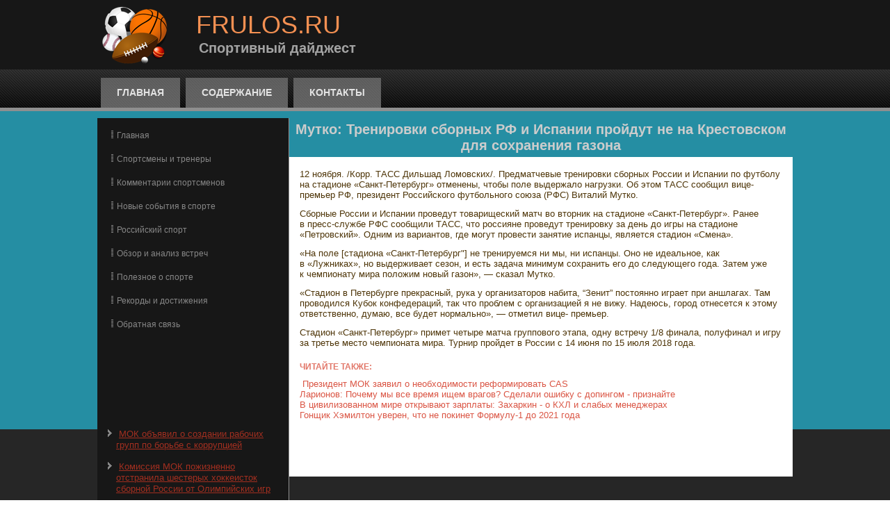

--- FILE ---
content_type: text/html; charset=UTF-8
request_url: http://frulos.ru/articles291-3.html
body_size: 8446
content:
 <!DOCTYPE html PUBLIC "-//W3C//DTD XHTML 1.0 Strict//EN" "http://www.w3.org/TR/xhtml1/DTD/xhtml1-strict.dtd">
   <html xmlns="http://www.w3.org/1999/xhtml"> 
<head>
  <meta http-equiv="Content-Type" content="text/html; charset=utf-8" />
    <meta name="author" content="Frulos.ru" />
<link rel="shortcut icon" href="favicon.ico" type="image/x-icon" />
    <title>Мутко: Тренировки сборных РФ и Испании пройдут не на Крестовском для сохранения газона :: Frulos.ru</title>
    <meta name="viewport" content="initial-scale = 1.0, maximum-scale =
      1.0, user-scalable = no, width = device-width">
    <!--[if lt IE 9]><script src="https://html5shiv.googlecode.com/svn/trunk/html5.js"></script><![endif]-->
    <link rel="stylesheet" href="style.css" media="screen">
    <!--[if lte IE 7]><link rel="stylesheet" href="style.ie7.css" media="screen" /><![endif]-->
    <link rel="stylesheet" href="style.responsive.css" media="all">
    <script src="jquery.js"></script>
    <script src="script.js"></script>
    <script src="script.responsive.js"></script>
    <style>.Ge_content .Ge_postcontent-0 .layout-item-0 { color: #4E3508; background: #FFFFFF; padding-top: 5px;padding-right: 15px;padding-bottom: 15px;padding-left: 15px;  }
.ie7 .Ge_post .Ge_layout-cell {border:none !important; padding:0 !important; }
.ie6 .Ge_post .Ge_layout-cell {border:none !important; padding:0 !important; }

</style>
  </head>
  <body>
   <div id="Ge_main">
<header class="Ge_header">


    <div class="Ge_shapes">
<div class="Ge_object1265306071" data-left="0.63%"></div>

            </div>
        <h1 class="Ge_headline" data-left="16.51%">Frulos.ru</h1>
        <h2 class="Ge_slogan" data-left="19.11%">Спортивный дайджест</h2>
      </header>
      <nav class="Ge_nav">
        <div class="Ge_nav-inner">
          <ul class="Ge_hmenu">
            <li><a href="default.html">Главная</a></li>
            <li><a href="kategorii/">Содержание</a></li>
            <li><a href="contact/">Контакты</a></li>
          </ul>
        </div>
      </nav>
      <div class="Ge_sheet clearfix">
        <div class="Ge_layout-wrapper">
          <div class="Ge_content-layout">
            <div class="Ge_content-layout-row">
              <div class="Ge_layout-cell Ge_sidebar1">
                <div class="Ge_vmenublock clearfix">
                  <div class="Ge_vmenublockcontent">
                    <ul class="Ge_vmenu">
<li><a href="default.html">Главная</a></li>
<li><a href="fizigeog/">Спортсмены и тренеры</a></li><li><a href="materpogeo/">Комментарии спортсменов</a></li>
<li><a href="naseligemagr/">Новые события в спорте</a></li>
<li><a href="potemirohozya/">Российский спорт</a></li><li><a href="regiekonpoli/">Обзор и анализ встреч</a></li>
<li><a href="nslitrudres/">Полезное о спорте</a></li>
<li><a href="ekgeogra/">Рекорды и достижения</a></li><li><a href="contact/">Обратная связь</a></li>
                    </ul>
                  </div>
                </div>
                <div class="Ge_block clearfix">
                  <div class="Ge_blockcontent">  <br />
           <br />
      <br />  
 <br /> <br />
 <br /> 
 <br />
 <br /> 
<ul><li>     <a href="http://frulos.ru/articles763-1.html">МОК объявил о создании рабочих групп по борьбе с коррупцией</a>
</li><br /><li>     <a href="http://frulos.ru/articles660-2.html">Комиссия МОК пожизненно отстранила шестерых хоккеисток сборной России от Олимпийских игр</a>
</li><br /><li>     <a href="http://frulos.ru/articles738-1.html">Задание на зиму. Кого нужно купить Зениту</a>
</li></ul><br /></div>
                </div>
              </div>
              <div class="Ge_layout-cell Ge_content">
                <article class="Ge_post Ge_article">
                  <h2 class="Ge_postheader">Мутко: Тренировки сборных РФ и Испании пройдут не на Крестовском для сохранения газона</h2>
                  <div class="Ge_postcontent Ge_postcontent-0 clearfix">
                    <div class="Ge_content-layout">
                      <div class="Ge_content-layout-row">
                        <div class="Ge_layout-cell layout-item-0"
                          style="width: 100%"><p>12 ноября. /Корр. ТАСС Дильшад Ломовских/. Предматчевые тренировки сборных России и Испании по футболу на стадионе «Санкт-Петербург» отменены, чтобы поле выдержало нагрузки. Об этом ТАСС сообщил вице-премьер РФ, президент Российского футбольного союза (РФС) Виталий Мутко.</p><p>Сборные России и Испании проведут товарищеский матч во вторник на стадионе «Санкт-Петербург». Ранее в пресс-службе РФС сообщили ТАСС, что россияне проведут тренировку за день до игры на стадионе «Петровский». Одним из вариантов, где могут провести занятие испанцы, является стадион «Смена».</p><p>«На поле [стадиона «Санкт-Петербург"] не тренируемся ни мы, ни испанцы. Оно не идеальное, как в «Лужниках», но выдерживает сезон, и есть задача минимум сохранить его до следующего года. Затем уже к чемпионату мира положим новый газон», — сказал Мутко.</p><p>«Стадион в Петербурге прекрасный, рука у организаторов набита, “Зенит” постоянно играет при аншлагах. Там проводился Кубок конфедераций, так что проблем с организацией я не вижу. Надеюсь, город отнесется к этому ответственно, думаю, все будет нормально», — отметил вице- премьер.</p><p>Стадион «Санкт-Петербург» примет четыре матча группового этапа, одну встречу 1/8 финала, полуфинал и игру за третье место чемпионата мира. Турнир пройдет в России с 14 июня по 15 июля 2018 года.</p>
<p><h3>Читайте также:</h3>﻿ <a href="http://frulos.ru/articles98-1.html">Президент МОК заявил о необходимости реформировать CAS</a>
<br />     <a href="http://frulos.ru/articles656-2.html">Ларионов: Почему мы все время ищем врагов? Сделали ошибку с допингом - признайте</a>
<br />     <a href="http://frulos.ru/articles730-1.html">В цивилизованном мире открывают зарплаты: Захаркин - о КХЛ и слабых менеджерах</a>
<br />     <a href="http://frulos.ru/articles648-2.html">Гонщик Хэмилтон уверен, что не покинет Формулу-1 до 2021 года</a>

                          </p>
                          <p><br />
                          </p>
                          <p><br />
                          </p>
                        </div>
                      </div>
                    </div>
                  </div>
                </article>
              </div>
            </div>
          </div>
        </div>
      </div>
      <footer class="Ge_footer">
        <div class="Ge_footer-inner">
          <p>Copyright © Frulos.ru 2017-2026. All Rights Reserved.</p>
        </div>
      </footer>
    </div>
  </body>
</html>   			    	        

--- FILE ---
content_type: text/css
request_url: http://frulos.ru/style.css
body_size: 57350
content:


#Ge_main
{
   background: #262626 url('images/page.jpeg') repeat-x scroll;
   margin:0 auto;
   font-size: 13px;
   font-family: Arial, 'Arial Unicode MS', Helvetica, Sans-Serif;
   font-weight: normal;
   font-style: normal;
   position: relative;
   width: 100%;
   min-height: 100%;
   left: 0;
   top: 0;
   cursor:default;
   overflow:hidden;
}
table, ul.Ge_hmenu
{
   font-size: 13px;
   font-family: Arial, 'Arial Unicode MS', Helvetica, Sans-Serif;
   font-weight: normal;
   font-style: normal;
}

h1, h2, h3, h4, h5, h6, p, a, ul, ol, li
{
   margin: 0;
   padding: 0;
}

/* Reset buttons border. It's important for input and button tags. 
 * border-collapse should be separate for shadow in IE. 
 */
.Ge_button
{
   border: 0;
   border-collapse: separate;
   -webkit-background-origin: border !important;
   -moz-background-origin: border !important;
   background-origin: border-box !important;
   background: #84261A;
   background: linear-gradient(top, #AA3222 0, #A22F20 10%, #952B1D 20%, #84261A 20%, #6F2016 50%, #591A12 100%) no-repeat;
   background: -webkit-linear-gradient(top, #AA3222 0, #A22F20 10%, #952B1D 20%, #84261A 20%, #6F2016 50%, #591A12 100%) no-repeat;
   background: -moz-linear-gradient(top, #AA3222 0, #A22F20 10%, #952B1D 20%, #84261A 20%, #6F2016 50%, #591A12 100%) no-repeat;
   background: -o-linear-gradient(top, #AA3222 0, #A22F20 10%, #952B1D 20%, #84261A 20%, #6F2016 50%, #591A12 100%) no-repeat;
   background: -ms-linear-gradient(top, #AA3222 0, #A22F20 10%, #952B1D 20%, #84261A 20%, #6F2016 50%, #591A12 100%) no-repeat;
   background: linear-gradient(top, #AA3222 0, #A22F20 10%, #952B1D 20%, #84261A 20%, #6F2016 50%, #591A12 100%) no-repeat;
   -svg-background: linear-gradient(top, #AA3222 0, #A22F20 10%, #952B1D 20%, #84261A 20%, #6F2016 50%, #591A12 100%) no-repeat;
   -webkit-border-radius:4px;
   -moz-border-radius:4px;
   border-radius:4px;
   border-width: 0;
   padding:0 23px;
   margin:0 auto;
   height:36px;
}

.Ge_postcontent,
.Ge_postheadericons,
.Ge_postfootericons,
.Ge_blockcontent,
ul.Ge_vmenu a 
{
   text-align: left;
}

.Ge_postcontent,
.Ge_postcontent li,
.Ge_postcontent table,
.Ge_postcontent a,
.Ge_postcontent a:link,
.Ge_postcontent a:visited,
.Ge_postcontent a.visited,
.Ge_postcontent a:hover,
.Ge_postcontent a.hovered
{
   font-family: Arial, 'Arial Unicode MS', Helvetica, Sans-Serif;
}

.Ge_postcontent p
{
   margin: 12px 0;
}

.Ge_postcontent h1, .Ge_postcontent h1 a, .Ge_postcontent h1 a:link, .Ge_postcontent h1 a:visited, .Ge_postcontent h1 a:hover,
.Ge_postcontent h2, .Ge_postcontent h2 a, .Ge_postcontent h2 a:link, .Ge_postcontent h2 a:visited, .Ge_postcontent h2 a:hover,
.Ge_postcontent h3, .Ge_postcontent h3 a, .Ge_postcontent h3 a:link, .Ge_postcontent h3 a:visited, .Ge_postcontent h3 a:hover,
.Ge_postcontent h4, .Ge_postcontent h4 a, .Ge_postcontent h4 a:link, .Ge_postcontent h4 a:visited, .Ge_postcontent h4 a:hover,
.Ge_postcontent h5, .Ge_postcontent h5 a, .Ge_postcontent h5 a:link, .Ge_postcontent h5 a:visited, .Ge_postcontent h5 a:hover,
.Ge_postcontent h6, .Ge_postcontent h6 a, .Ge_postcontent h6 a:link, .Ge_postcontent h6 a:visited, .Ge_postcontent h6 a:hover,
.Ge_blockheader .t, .Ge_blockheader .t a, .Ge_blockheader .t a:link, .Ge_blockheader .t a:visited, .Ge_blockheader .t a:hover,
.Ge_vmenublockheader .t, .Ge_vmenublockheader .t a, .Ge_vmenublockheader .t a:link, .Ge_vmenublockheader .t a:visited, .Ge_vmenublockheader .t a:hover,
.Ge_headline, .Ge_headline a, .Ge_headline a:link, .Ge_headline a:visited, .Ge_headline a:hover,
.Ge_slogan, .Ge_slogan a, .Ge_slogan a:link, .Ge_slogan a:visited, .Ge_slogan a:hover,
.Ge_postheader, .Ge_postheader a, .Ge_postheader a:link, .Ge_postheader a:visited, .Ge_postheader a:hover
{
   font-size: 32px;
   font-family: Arial, 'Arial Unicode MS', Helvetica, Sans-Serif;
   font-weight: bold;
   font-style: normal;
   text-decoration: none;
}

.Ge_postcontent a, .Ge_postcontent a:link
{
   font-family: Arial, 'Arial Unicode MS', Helvetica, Sans-Serif;
   text-decoration: none;
   color: #DA5544;
}

.Ge_postcontent a:visited, .Ge_postcontent a.visited
{
   font-family: Arial, 'Arial Unicode MS', Helvetica, Sans-Serif;
   text-decoration: none;
   color: #F49357;
}

.Ge_postcontent  a:hover, .Ge_postcontent a.hover
{
   font-family: Arial, 'Arial Unicode MS', Helvetica, Sans-Serif;
   text-decoration: underline;
   color: #E2786A;
}

.Ge_postcontent h1
{
   color: #8F8F8F;
   margin: 21px 0 21px 20px;
   font-size: 32px;
   font-family: Arial, 'Arial Unicode MS', Helvetica, Sans-Serif;
}

.Ge_blockcontent h1
{
   margin: 21px 0 21px 20px;
   font-size: 32px;
   font-family: Arial, 'Arial Unicode MS', Helvetica, Sans-Serif;
}

.Ge_postcontent h1 a, .Ge_postcontent h1 a:link, .Ge_postcontent h1 a:hover, .Ge_postcontent h1 a:visited, .Ge_blockcontent h1 a, .Ge_blockcontent h1 a:link, .Ge_blockcontent h1 a:hover, .Ge_blockcontent h1 a:visited 
{
   font-size: 32px;
   font-family: Arial, 'Arial Unicode MS', Helvetica, Sans-Serif;
}

.Ge_postcontent h2
{
   color: #A6A6A6;
   margin-top: 19px;
   margin-bottom: 19px;
   font-size: 24px;
   font-family: Arial, 'Arial Unicode MS', Helvetica, Sans-Serif;
}

.Ge_blockcontent h2
{
   margin-top: 19px;
   margin-bottom: 19px;
   font-size: 24px;
   font-family: Arial, 'Arial Unicode MS', Helvetica, Sans-Serif;
}

.Ge_postcontent h2 a, .Ge_postcontent h2 a:link, .Ge_postcontent h2 a:hover, .Ge_postcontent h2 a:visited, .Ge_blockcontent h2 a, .Ge_blockcontent h2 a:link, .Ge_blockcontent h2 a:hover, .Ge_blockcontent h2 a:visited 
{
   font-size: 24px;
   font-family: Arial, 'Arial Unicode MS', Helvetica, Sans-Serif;
}

.Ge_postcontent h3
{
   color: #E2786A;
   margin: 20px 0 10px;
   font-size: 12px;
   font-family: Arial, 'Arial Unicode MS', Helvetica, Sans-Serif;
   text-transform: uppercase;
}

.Ge_blockcontent h3
{
   margin: 20px 0 10px;
   font-size: 12px;
   font-family: Arial, 'Arial Unicode MS', Helvetica, Sans-Serif;
   text-transform: uppercase;
}

.Ge_postcontent h3 a, .Ge_postcontent h3 a:link, .Ge_postcontent h3 a:hover, .Ge_postcontent h3 a:visited, .Ge_blockcontent h3 a, .Ge_blockcontent h3 a:link, .Ge_blockcontent h3 a:hover, .Ge_blockcontent h3 a:visited 
{
   font-size: 12px;
   font-family: Arial, 'Arial Unicode MS', Helvetica, Sans-Serif;
   text-transform: uppercase;
}

.Ge_postcontent h4
{
   color: #FDE9DD;
   margin: 20px 0;
   font-size: 36px;
   font-family: Arial, 'Arial Unicode MS', Helvetica, Sans-Serif;
}

.Ge_blockcontent h4
{
   margin: 20px 0;
   font-size: 36px;
   font-family: Arial, 'Arial Unicode MS', Helvetica, Sans-Serif;
}

.Ge_postcontent h4 a, .Ge_postcontent h4 a:link, .Ge_postcontent h4 a:hover, .Ge_postcontent h4 a:visited, .Ge_blockcontent h4 a, .Ge_blockcontent h4 a:link, .Ge_blockcontent h4 a:hover, .Ge_blockcontent h4 a:visited 
{
   font-size: 36px;
   font-family: Arial, 'Arial Unicode MS', Helvetica, Sans-Serif;
}

.Ge_postcontent h5
{
   color: #FDE9DD;
   margin-top: 26px;
   margin-bottom: 26px;
   font-size: 13px;
   font-family: Arial, 'Arial Unicode MS', Helvetica, Sans-Serif;
}

.Ge_blockcontent h5
{
   margin-top: 26px;
   margin-bottom: 26px;
   font-size: 13px;
   font-family: Arial, 'Arial Unicode MS', Helvetica, Sans-Serif;
}

.Ge_postcontent h5 a, .Ge_postcontent h5 a:link, .Ge_postcontent h5 a:hover, .Ge_postcontent h5 a:visited, .Ge_blockcontent h5 a, .Ge_blockcontent h5 a:link, .Ge_blockcontent h5 a:hover, .Ge_blockcontent h5 a:visited 
{
   font-size: 13px;
   font-family: Arial, 'Arial Unicode MS', Helvetica, Sans-Serif;
}

.Ge_postcontent h6
{
   color: #F7B287;
   margin-top: 35px;
   margin-bottom: 35px;
   font-size: 11px;
   font-family: Arial, 'Arial Unicode MS', Helvetica, Sans-Serif;
}

.Ge_blockcontent h6
{
   margin-top: 35px;
   margin-bottom: 35px;
   font-size: 11px;
   font-family: Arial, 'Arial Unicode MS', Helvetica, Sans-Serif;
}

.Ge_postcontent h6 a, .Ge_postcontent h6 a:link, .Ge_postcontent h6 a:hover, .Ge_postcontent h6 a:visited, .Ge_blockcontent h6 a, .Ge_blockcontent h6 a:link, .Ge_blockcontent h6 a:hover, .Ge_blockcontent h6 a:visited 
{
   font-size: 11px;
   font-family: Arial, 'Arial Unicode MS', Helvetica, Sans-Serif;
}

header, footer, article, nav, #Ge_hmenu-bg, .Ge_sheet, .Ge_hmenu a, .Ge_vmenu a, .Ge_slidenavigator > a, .Ge_checkbox:before, .Ge_radiobutton:before
{
   -webkit-background-origin: border !important;
   -moz-background-origin: border !important;
   background-origin: border-box !important;
}

header, footer, article, nav, #Ge_hmenu-bg, .Ge_sheet, .Ge_slidenavigator > a, .Ge_checkbox:before, .Ge_radiobutton:before
{
   display: block;
   -webkit-box-sizing: border-box;
   -moz-box-sizing: border-box;
   box-sizing: border-box;
}

ul
{
   list-style-type: none;
}

ol
{
   list-style-position: inside;
}

html, body
{
   height: 100%;
}

body
{
   padding: 0;
   margin:0;
   min-width: 1000px;
   color: #CCCCCC;
}

.Ge_header:before, #Ge_header-bg:before, .Ge_layout-cell:before, .Ge_layout-wrapper:before, .Ge_footer:before, .Ge_nav:before, #Ge_hmenu-bg:before, .Ge_sheet:before
{
   width: 100%;
   content: " ";
   display: table;
}
.Ge_header:after, #Ge_header-bg:after, .Ge_layout-cell:after, .Ge_layout-wrapper:after, .Ge_footer:after, .Ge_nav:after, #Ge_hmenu-bg:after, .Ge_sheet:after,
.cleared, .clearfix:after {
   clear: both;
   font: 0/0 serif;
   display: block;
   content: " ";
}

form
{
   padding: 0 !important;
   margin: 0 !important;
}

table.position
{
   position: relative;
   width: 100%;
   table-layout: fixed;
}

li h1, .Ge_postcontent li h1, .Ge_blockcontent li h1 
{
   margin:1px;
} 
li h2, .Ge_postcontent li h2, .Ge_blockcontent li h2 
{
   margin:1px;
} 
li h3, .Ge_postcontent li h3, .Ge_blockcontent li h3 
{
   margin:1px;
} 
li h4, .Ge_postcontent li h4, .Ge_blockcontent li h4 
{
   margin:1px;
} 
li h5, .Ge_postcontent li h5, .Ge_blockcontent li h5 
{
   margin:1px;
} 
li h6, .Ge_postcontent li h6, .Ge_blockcontent li h6 
{
   margin:1px;
} 
li p, .Ge_postcontent li p, .Ge_blockcontent li p 
{
   margin:1px;
}


.Ge_shapes
{
   position: absolute;
   top: 0;
   right: 0;
   bottom: 0;
   left: 0;
   overflow: hidden;
   z-index: 0;
}

.Ge_slider-inner {
   position: relative;
   overflow: hidden;
   width: 100%;
   height: 100%;
}

.Ge_slidenavigator > a {
   display: inline-block;
   vertical-align: middle;
   outline-style: none;
   font-size: 1px;
}

.Ge_slidenavigator > a:last-child {
   margin-right: 0 !important;
}

.Ge_object1265306071
{
    display: block;
    left: 2.44%;
    margin-left: -2px;
    position: absolute;
    top: 1px;
    width: 100px;
    height: 100px;
    background-image: url('images/object1265306071.png');
    background-position: 0 0;
    background-repeat: no-repeat;
    z-index: 1;
}
.Ge_headline
{
  display: inline-block;
  position: absolute;
  min-width: 50px;
  top: 18px;
  left: 16.51%;
  line-height: 100%;
  margin-left: -23px !important;
  -webkit-transform: rotate(0deg);
  -moz-transform: rotate(0deg);
  -o-transform: rotate(0deg);
  -ms-transform: rotate(0deg);
  transform: rotate(0deg);
  z-index: 101;
}

.Ge_headline, 
.Ge_headline a, 
.Ge_headline a:link, 
.Ge_headline a:visited, 
.Ge_headline a:hover
{
font-size: 36px;
font-family: Arial, 'Arial Unicode MS', Helvetica, Sans-Serif;
font-weight: normal;
font-style: normal;
text-decoration: none;
text-transform: uppercase;
  padding: 0;
  margin: 0;
  color: #F49052 !important;
  white-space: nowrap;
}
.Ge_slogan
{
  display: inline-block;
  position: absolute;
  min-width: 50px;
  top: 59px;
  left: 19.11%;
  line-height: 100%;
  margin-left: -45px !important;
  -webkit-transform: rotate(0deg);
  -moz-transform: rotate(0deg);
  -o-transform: rotate(0deg);
  -ms-transform: rotate(0deg);
  transform: rotate(0deg);
  z-index: 102;
  white-space: nowrap;
}

.Ge_slogan, 
.Ge_slogan a, 
.Ge_slogan a:link, 
.Ge_slogan a:visited, 
.Ge_slogan a:hover
{
font-size: 20px;
font-family: Arial, 'Arial Unicode MS', Helvetica, Sans-Serif;
font-weight: bold;
font-style: normal;
text-decoration: none;
  padding: 0;
  margin: 0;
  color: #A3A3A3 !important;
}






.Ge_header
{
   margin:0 auto;
   position:relative;
   height: 100px;
   background-image: url('images/header.jpg');
   background-position: center top;
   background-repeat: no-repeat;
}

.responsive .Ge_header 
{
   background-image: url('images/header.jpg');
   background-position: center center;
}

.Ge_header-inner{
   position: relative;
   width: 1000px;
   z-index: auto !important;
   margin: 0 auto;
}

.Ge_header>.widget 
{
   position:absolute;
   z-index:101;
}

.Ge_nav
{
   background: #171717 url('images/nav.png') scroll;
   background: linear-gradient(top, rgba(69, 69, 69, 0.18) 0, rgba(0, 0, 0, 0.12) 100%) no-repeat, url('images/nav.png'), linear-gradient(top, #303030 0, #030303 100%) no-repeat;
   background: -webkit-linear-gradient(top, rgba(69, 69, 69, 0.18) 0, rgba(0, 0, 0, 0.12) 100%) no-repeat, url('images/nav.png'), -webkit-linear-gradient(top, #303030 0, #030303 100%) no-repeat;
   background: -moz-linear-gradient(top, rgba(69, 69, 69, 0.18) 0, rgba(0, 0, 0, 0.12) 100%) no-repeat, url('images/nav.png'), -moz-linear-gradient(top, #303030 0, #030303 100%) no-repeat;
   background: -o-linear-gradient(top, rgba(69, 69, 69, 0.18) 0, rgba(0, 0, 0, 0.12) 100%) no-repeat, url('images/nav.png'), -o-linear-gradient(top, #303030 0, #030303 100%) no-repeat;
   background: -ms-linear-gradient(top, rgba(69, 69, 69, 0.18) 0, rgba(0, 0, 0, 0.12) 100%) no-repeat, url('images/nav.png'), -ms-linear-gradient(top, #303030 0, #030303 100%) no-repeat;
   background: linear-gradient(top, rgba(69, 69, 69, 0.18) 0, rgba(0, 0, 0, 0.12) 100%) no-repeat, url('images/nav.png'), linear-gradient(top, #303030 0, #030303 100%) no-repeat;
   -svg-background: linear-gradient(top, rgba(69, 69, 69, 0.18) 0, rgba(0, 0, 0, 0.12) 100%) no-repeat, url('images/nav.png'), linear-gradient(top, #303030 0, #030303 100%) no-repeat;
   border-bottom:5px solid #8F8F8F;
   padding:12px 1px 0;
   margin:0 auto;
   position: relative;
   z-index: 499;
}

ul.Ge_hmenu a, ul.Ge_hmenu a:link, ul.Ge_hmenu a:visited, ul.Ge_hmenu a:hover 
{
   outline: none;
   position: relative;
   z-index: 11;
}

ul.Ge_hmenu, ul.Ge_hmenu ul
{
   display: block;
   margin: 0;
   padding: 0;
   border: 0;
   list-style-type: none;
}

ul.Ge_hmenu li
{
   position: relative;
   z-index: 5;
   display: block;
   float: left;
   background: none;
   margin: 0;
   padding: 0;
   border: 0;
}

ul.Ge_hmenu li:hover
{
   z-index: 10000;
   white-space: normal;
}

ul.Ge_hmenu:after, ul.Ge_hmenu ul:after
{
   content: ".";
   height: 0;
   display: block;
   visibility: hidden;
   overflow: hidden;
   clear: both;
}

ul.Ge_hmenu, ul.Ge_hmenu ul 
{
   min-height: 0;
}

ul.Ge_hmenu 
{
   display: inline-block;
   vertical-align: bottom;
   padding-left: 1px;
   padding-right: 1px;
}

.Ge_nav-inner:before 
{
   content:' ';
}

.Ge_nav-inner{
   text-align: left;
   margin:0 auto;
}

.desktop  .Ge_nav-inner{
   width: 1000px;
   padding-left: 1px;
   padding-right: 1px;
}

.desktop .Ge_nav
{
   padding-left: 0;
   padding-right: 0;
}

.Ge_hmenu-extra1
{
   position: relative;
   display: block;
   float: left;
   width: auto;
   height: auto;
   background-position: center;
}

.Ge_hmenu-extra2
{
   position: relative;
   display: block;
   float: right;
   width: auto;
   height: auto;
   background-position: center;
}

.Ge_hmenu
{
   float: left;
}

.Ge_menuitemcontainer
{
   margin:0 auto;
}
ul.Ge_hmenu>li {
   margin-left: 8px;
}
ul.Ge_hmenu>li:first-child {
   margin-left: 4px;
}
ul.Ge_hmenu>li:last-child, ul.Ge_hmenu>li.last-child {
   margin-right: 4px;
}

ul.Ge_hmenu>li>a
{
   background: #8F8F8F;
   background: linear-gradient(top, rgba(133, 133, 133, 0.6) 0, rgba(156, 156, 156, 0.6) 100%) no-repeat;
   background: -webkit-linear-gradient(top, rgba(133, 133, 133, 0.6) 0, rgba(156, 156, 156, 0.6) 100%) no-repeat;
   background: -moz-linear-gradient(top, rgba(133, 133, 133, 0.6) 0, rgba(156, 156, 156, 0.6) 100%) no-repeat;
   background: -o-linear-gradient(top, rgba(133, 133, 133, 0.6) 0, rgba(156, 156, 156, 0.6) 100%) no-repeat;
   background: -ms-linear-gradient(top, rgba(133, 133, 133, 0.6) 0, rgba(156, 156, 156, 0.6) 100%) no-repeat;
   background: linear-gradient(top, rgba(133, 133, 133, 0.6) 0, rgba(156, 156, 156, 0.6) 100%) no-repeat;
   -svg-background: linear-gradient(top, rgba(133, 133, 133, 0.6) 0, rgba(156, 156, 156, 0.6) 100%) no-repeat;
   padding:0 23px;
   margin:0 auto;
   position: relative;
   display: block;
   height: 43px;
   cursor: pointer;
   text-decoration: none;
   color: #E3E3E3;
   line-height: 43px;
   text-align: center;
}

.Ge_hmenu a, 
.Ge_hmenu a:link, 
.Ge_hmenu a:visited, 
.Ge_hmenu a.active, 
.Ge_hmenu a:hover
{
   font-size: 14px;
   font-family: Arial, 'Arial Unicode MS', Helvetica, Sans-Serif;
   font-weight: bold;
   font-style: normal;
   text-decoration: none;
   text-transform: uppercase;
   text-align: left;
}

ul.Ge_hmenu>li>a.active
{
   background: #F27B31;
   background: linear-gradient(top, #F16F1E 0, #F38A49 100%) no-repeat;
   background: -webkit-linear-gradient(top, #F16F1E 0, #F38A49 100%) no-repeat;
   background: -moz-linear-gradient(top, #F16F1E 0, #F38A49 100%) no-repeat;
   background: -o-linear-gradient(top, #F16F1E 0, #F38A49 100%) no-repeat;
   background: -ms-linear-gradient(top, #F16F1E 0, #F38A49 100%) no-repeat;
   background: linear-gradient(top, #F16F1E 0, #F38A49 100%) no-repeat;
   -svg-background: linear-gradient(top, #F16F1E 0, #F38A49 100%) no-repeat;
   padding:0 23px;
   margin:0 auto;
   color: #481E05;
   padding-bottom: 5px;
   margin-bottom: -5px;
   text-decoration: none;
}

ul.Ge_hmenu>li>a:visited, 
ul.Ge_hmenu>li>a:hover, 
ul.Ge_hmenu>li:hover>a {
   text-decoration: none;
}

ul.Ge_hmenu>li>a:hover, .desktop ul.Ge_hmenu>li:hover>a
{
   background: #A6A6A6;
   background: linear-gradient(top, #9C9C9C 0, #B2B2B2 100%) no-repeat;
   background: -webkit-linear-gradient(top, #9C9C9C 0, #B2B2B2 100%) no-repeat;
   background: -moz-linear-gradient(top, #9C9C9C 0, #B2B2B2 100%) no-repeat;
   background: -o-linear-gradient(top, #9C9C9C 0, #B2B2B2 100%) no-repeat;
   background: -ms-linear-gradient(top, #9C9C9C 0, #B2B2B2 100%) no-repeat;
   background: linear-gradient(top, #9C9C9C 0, #B2B2B2 100%) no-repeat;
   -svg-background: linear-gradient(top, #9C9C9C 0, #B2B2B2 100%) no-repeat;
   padding:0 23px;
   margin:0 auto;
}
ul.Ge_hmenu>li>a:hover, 
.desktop ul.Ge_hmenu>li:hover>a {
   color: #4D2005;
   text-decoration: none;
}
ul.Ge_hmenu>li>a.active:hover {
   padding-bottom: 0;
   margin-bottom: 0;
}

ul.Ge_hmenu ul
{
   display: none;
}

.Ge_sheet
{
   background: #FFFCFA;
   background: transparent;
   margin:10px auto 0;
   position:relative;
   cursor:auto;
   width: 1000px;
   z-index: auto !important;
}

.Ge_layout-wrapper
{
   position: relative;
   margin: 0 auto 0 auto;
   z-index: auto !important;
}

.Ge_content-layout
{
   display: table;
   width: 100%;
   table-layout: fixed;
}

.Ge_content-layout-row 
{
   display: table-row;
}

.Ge_layout-cell
{
   display: table-cell;
   vertical-align: top;
}

/* need only for content layout in post content */ 
.Ge_postcontent .Ge_content-layout
{
   border-collapse: collapse;
}

.Ge_vmenublock
{
   margin:10px;
}
div.Ge_vmenublock img
{
   margin: 0;
}

.Ge_vmenublockcontent
{
   margin:0 auto;
}

ul.Ge_vmenu, ul.Ge_vmenu ul
{
   list-style: none;
   display: block;
}

ul.Ge_vmenu, ul.Ge_vmenu li
{
   display: block;
   margin: 0;
   padding: 0;
   width: auto;
   line-height: 0;
}

ul.Ge_vmenu
{
   margin-top: 0;
   margin-bottom: 0;
}

ul.Ge_vmenu ul
{
   display: none;
   position:relative;
}

ul.Ge_vmenu ul.active
{
   display: block;
}

ul.Ge_vmenu>li>a
{
   padding:0 10px;
   margin:0 auto;
   color: #878787;
   min-height: 30px;
   line-height: 30px;
}
ul.Ge_vmenu a 
{
   display: block;
   cursor: pointer;
   z-index: 1;
   font-size: 12px;
   font-family: Arial, 'Arial Unicode MS', Helvetica, Sans-Serif;
   font-weight: normal;
   font-style: normal;
   text-decoration: none;
   position:relative;
}

ul.Ge_vmenu li{
   position:relative;
}

ul.Ge_vmenu>li
{
   margin-top: 4px;
}
ul.Ge_vmenu>li>ul
{
   margin-top: 4px;
}
ul.Ge_vmenu>li:first-child
{
   margin-top:0;
}

ul.Ge_vmenu>li>a:before
{
   content:url('images/vmenuitemicon.png');
   margin-right:5px;
   bottom: 2px;
   position:relative;
   display:inline-block;
   vertical-align:middle;
   font-size:0;
   line-height:0;
}
.opera ul.Ge_vmenu>li>a:before
{
   /* Vertical-align:middle in Opera doesn't need additional offset */
    bottom: 0;
}

ul.Ge_vmenu>li>a.active:before
{
   content:url('images/vmenuactiveitemicon.png');
   margin-right:5px;
   bottom: 2px;
   position:relative;
   display:inline-block;
   vertical-align:middle;
   font-size:0;
   line-height:0;
}
.opera ul.Ge_vmenu>li>a.active:before
{
   /* Vertical-align:middle in Opera doesn't need additional offset */
    bottom: 0;
}

ul.Ge_vmenu>li>a:hover:before,  ul.Ge_vmenu>li>a.active:hover:before,  ul.Ge_vmenu>li:hover>a:before,  ul.Ge_vmenu>li:hover>a.active:before
{
   content:url('images/vmenuhovereditemicon.png');
   margin-right:5px;
   bottom: 2px;
   position:relative;
   display:inline-block;
   vertical-align:middle;
   font-size:0;
   line-height:0;
}
.opera ul.Ge_vmenu>li>a:hover:before, .opera   ul.Ge_vmenu>li>a.active:hover:before, .opera   ul.Ge_vmenu>li:hover>a:before, .opera   ul.Ge_vmenu>li:hover>a.active:before
{
   /* Vertical-align:middle in Opera doesn't need additional offset */
    bottom: 0;
}

ul.Ge_vmenu>li>a:hover, ul.Ge_vmenu>li>a.active:hover
{
   background: #4D4D4D;
   padding:0 10px;
   margin:0 auto;
}

ul.Ge_vmenu a:hover, ul.Ge_vmenu a.active:hover 
{
   color: #BFBFBF;
}

ul.Ge_vmenu>li>a.active:hover>span.border-top, ul.Ge_vmenu>li>a.active:hover>span.border-bottom 
{
   background-color: transparent;
}

ul.Ge_vmenu>li>a.active
{
   padding:0 10px;
   margin:0 auto;
   color: #F16F1E;
}

.Ge_block
{
   margin:10px;
}
div.Ge_block img
{
   border: none;
   margin: 0;
}

.Ge_blockheader
{
   padding:6px 5px;
   margin:0 auto;
}
.Ge_blockheader .t,
.Ge_blockheader .t a,
.Ge_blockheader .t a:link,
.Ge_blockheader .t a:visited, 
.Ge_blockheader .t a:hover
{
   color: #E2786A;
   font-size: 14px;
   font-family: Arial, 'Arial Unicode MS', Helvetica, Sans-Serif;
   margin: 0 10px 0 5px;
}

.Ge_blockcontent
{
   padding:5px;
   margin:0 auto;
   color: #C7C7C7;
   font-size: 13px;
   font-family: Arial, 'Arial Unicode MS', Helvetica, Sans-Serif;
}
.Ge_blockcontent table,
.Ge_blockcontent li, 
.Ge_blockcontent a,
.Ge_blockcontent a:link,
.Ge_blockcontent a:visited,
.Ge_blockcontent a:hover
{
   color: #C7C7C7;
   font-size: 13px;
   font-family: Arial, 'Arial Unicode MS', Helvetica, Sans-Serif;
}

.Ge_blockcontent p
{
   margin: 6px 0;
}

.Ge_blockcontent a, .Ge_blockcontent a:link
{
   color: #A22F20;
   font-family: Arial, 'Arial Unicode MS', Helvetica, Sans-Serif;
   text-decoration: underline;
}

.Ge_blockcontent a:visited, .Ge_blockcontent a.visited
{
   color: #FFFFFF;
   font-family: Arial, 'Arial Unicode MS', Helvetica, Sans-Serif;
   text-decoration: none;
}

.Ge_blockcontent a:hover, .Ge_blockcontent a.hover
{
   color: #B64D0C;
   font-family: Arial, 'Arial Unicode MS', Helvetica, Sans-Serif;
   text-decoration: none;
}
.Ge_block ul>li:before
{
   content:url('images/blockbullets.png');
   margin-right:6px;
   bottom: 2px;
   position:relative;
   display:inline-block;
   vertical-align:middle;
   font-size:0;
   line-height:0;
   margin-left: -12px;
}
.opera .Ge_block ul>li:before
{
   /* Vertical-align:middle in Opera doesn't need additional offset */
    bottom: 0;
}

.Ge_block li
{
   font-size: 13px;
   font-family: Arial, 'Arial Unicode MS', Helvetica, Sans-Serif;
   line-height: 125%;
   color: #FDE6D9;
}

.Ge_block ul>li, .Ge_block ol
{
   padding: 0;
}

.Ge_block ul>li
{
   padding-left: 12px;
}

.Ge_breadcrumbs
{
   margin:0 auto;
}

a.Ge_button,
a.Ge_button:link,
a:link.Ge_button:link,
body a.Ge_button:link,
a.Ge_button:visited,
body a.Ge_button:visited,
input.Ge_button,
button.Ge_button
{
   text-decoration: none;
   font-size: 13px;
   font-family: Arial, 'Arial Unicode MS', Helvetica, Sans-Serif;
   font-weight: bold;
   font-style: normal;
   text-transform: uppercase;
   position:relative;
   display: inline-block;
   vertical-align: middle;
   white-space: nowrap;
   text-align: center;
   color: #DEDEDE;
   margin: 0 5px 0 0 !important;
   overflow: visible;
   cursor: pointer;
   text-indent: 0;
   line-height: 36px;
   -webkit-box-sizing: content-box;
   -moz-box-sizing: content-box;
   box-sizing: content-box;
}

.Ge_button img
{
   margin: 0;
   vertical-align: middle;
}

.firefox2 .Ge_button
{
   display: block;
   float: left;
}

input, select, textarea, a.Ge_search-button span
{
   vertical-align: middle;
   font-size: 13px;
   font-family: Arial, 'Arial Unicode MS', Helvetica, Sans-Serif;
   font-weight: bold;
   font-style: normal;
   text-transform: uppercase;
}

.Ge_block select 
{
   width:96%;
}

input.Ge_button
{
   float: none !important;
}

.Ge_button.active, .Ge_button.active:hover
{
   background: #A6A6A6;
   background: linear-gradient(top, #BDBDBD 0, #B8B8B8 10%, #B0B0B0 20%, #A6A6A6 20%, #999999 50%, #8C8C8C 100%) no-repeat;
   background: -webkit-linear-gradient(top, #BDBDBD 0, #B8B8B8 10%, #B0B0B0 20%, #A6A6A6 20%, #999999 50%, #8C8C8C 100%) no-repeat;
   background: -moz-linear-gradient(top, #BDBDBD 0, #B8B8B8 10%, #B0B0B0 20%, #A6A6A6 20%, #999999 50%, #8C8C8C 100%) no-repeat;
   background: -o-linear-gradient(top, #BDBDBD 0, #B8B8B8 10%, #B0B0B0 20%, #A6A6A6 20%, #999999 50%, #8C8C8C 100%) no-repeat;
   background: -ms-linear-gradient(top, #BDBDBD 0, #B8B8B8 10%, #B0B0B0 20%, #A6A6A6 20%, #999999 50%, #8C8C8C 100%) no-repeat;
   background: linear-gradient(top, #BDBDBD 0, #B8B8B8 10%, #B0B0B0 20%, #A6A6A6 20%, #999999 50%, #8C8C8C 100%) no-repeat;
   -svg-background: linear-gradient(top, #BDBDBD 0, #B8B8B8 10%, #B0B0B0 20%, #A6A6A6 20%, #999999 50%, #8C8C8C 100%) no-repeat;
   -webkit-border-radius:4px;
   -moz-border-radius:4px;
   border-radius:4px;
   border-width: 0;
   padding:0 23px;
   margin:0 auto;
}
.Ge_button.active, .Ge_button.active:hover {
   color: #1C1C1C !important;
}

.Ge_button.hover, .Ge_button:hover
{
   background: #BDBDBD;
   background: linear-gradient(top, #D1D1D1 0, #CCCCCC 10%, #C7C7C7 20%, #BABABA 20%, #B0B0B0 50%, #A3A3A3 100%) no-repeat;
   background: -webkit-linear-gradient(top, #D1D1D1 0, #CCCCCC 10%, #C7C7C7 20%, #BABABA 20%, #B0B0B0 50%, #A3A3A3 100%) no-repeat;
   background: -moz-linear-gradient(top, #D1D1D1 0, #CCCCCC 10%, #C7C7C7 20%, #BABABA 20%, #B0B0B0 50%, #A3A3A3 100%) no-repeat;
   background: -o-linear-gradient(top, #D1D1D1 0, #CCCCCC 10%, #C7C7C7 20%, #BABABA 20%, #B0B0B0 50%, #A3A3A3 100%) no-repeat;
   background: -ms-linear-gradient(top, #D1D1D1 0, #CCCCCC 10%, #C7C7C7 20%, #BABABA 20%, #B0B0B0 50%, #A3A3A3 100%) no-repeat;
   background: linear-gradient(top, #D1D1D1 0, #CCCCCC 10%, #C7C7C7 20%, #BABABA 20%, #B0B0B0 50%, #A3A3A3 100%) no-repeat;
   -svg-background: linear-gradient(top, #D1D1D1 0, #CCCCCC 10%, #C7C7C7 20%, #BABABA 20%, #B0B0B0 50%, #A3A3A3 100%) no-repeat;
   -webkit-border-radius:4px;
   -moz-border-radius:4px;
   border-radius:4px;
   border-width: 0;
   padding:0 23px;
   margin:0 auto;
}
.Ge_button.hover, .Ge_button:hover {
   color: #000000 !important;
}

input[type="text"], input[type="password"], input[type="email"], input[type="url"], textarea
{
   background: #FFFCFA;
   border:1px solid rgba(110, 110, 110, 0.2);
   margin:0 auto;
}
input[type="text"], input[type="password"], input[type="email"], input[type="url"], textarea
{
   width: auto;
   padding: 8px 0;
   color: #3D3D3D !important;
   font-size: 13px;
   font-family: Arial, 'Arial Unicode MS', Helvetica, Sans-Serif;
   font-weight: normal;
   font-style: normal;
   text-shadow: none;
}
input.Ge_error, textarea.Ge_error
{
   background: #FFFCFA;
   border:1px solid #E2341D;
   margin:0 auto;
}
input.Ge_error, textarea.Ge_error {
   color: #3D3D3D !important;
   font-size: 13px;
   font-family: Arial, 'Arial Unicode MS', Helvetica, Sans-Serif;
   font-weight: normal;
   font-style: normal;
}
form.Ge_search input[type="text"]
{
   background: #FFFCFA;
   border-radius: 0;
   border:1px solid #6E6E6E;
   margin:0 auto;
   width: 100%;
   padding: 0 0;
   -webkit-box-sizing: border-box;
   -moz-box-sizing: border-box;
   box-sizing: border-box;
   color: #3D3D3D !important;
   font-size: 13px;
   font-family: Arial, 'Arial Unicode MS', Helvetica, Sans-Serif;
   font-weight: normal;
   font-style: normal;
}
form.Ge_search 
{
   background-image: none;
   border: 0;
   display:block;
   position:relative;
   top:0;
   padding:0;
   margin:5px;
   left:0;
   line-height: 0;
}

form.Ge_search input, a.Ge_search-button
{
   top:0;
   right:0;
}

form.Ge_search>input, a.Ge_search-button{
   bottom:0;
   left:0;
   vertical-align: middle;
}

form.Ge_search input[type="submit"], input.Ge_search-button, a.Ge_search-button
{
   background: #84261A;
   -webkit-border-radius:0 -1px -1px 0;
   -moz-border-radius:0 -1px -1px 0;
   border-radius:0 -1px -1px 0;
   margin:0 auto;
}
form.Ge_search input[type="submit"], input.Ge_search-button, a.Ge_search-button {
   position:absolute;
   left:auto;
   display:block;
   border: 0;
   top: 1px;
   bottom: 1px;
   right: 	1px;
   padding:0 6px;
   color: #DEDEDE !important;
   font-size: 13px;
   font-family: Arial, 'Arial Unicode MS', Helvetica, Sans-Serif;
   font-weight: normal;
   font-style: normal;
   cursor: pointer;
}

a.Ge_search-button span.Ge_search-button-text, a.Ge_search-button:after {
   vertical-align:middle;
}

a.Ge_search-button:after {
   display:inline-block;
   content:' ';
   height: 100%;
}

a.Ge_search-button, a.Ge_search-button span,
a.Ge_search-button:visited, a.Ge_search-button.visited,
a.Ge_search-button:hover, a.Ge_search-button.hover 
{
   text-decoration: none;
   font-size: 13px;
   font-family: Arial, 'Arial Unicode MS', Helvetica, Sans-Serif;
   font-weight: normal;
   font-style: normal;
}

label.Ge_checkbox:before
{
   background: #FFFCFA;
   -webkit-border-radius:1px;
   -moz-border-radius:1px;
   border-radius:1px;
   border-width: 0;
   margin:0 auto;
   width:16px;
   height:16px;
}
label.Ge_checkbox
{
   cursor: pointer;
   font-size: 13px;
   font-family: Arial, 'Arial Unicode MS', Helvetica, Sans-Serif;
   font-weight: normal;
   font-style: normal;
   line-height: 16px;
   display: inline-block;
   color: #CCCCCC !important;
}

.Ge_checkbox>input[type="checkbox"]
{
   margin: 0 5px 0 0;
}

label.Ge_checkbox.active:before
{
   background: #F6A06A;
   -webkit-border-radius:1px;
   -moz-border-radius:1px;
   border-radius:1px;
   border-width: 0;
   margin:0 auto;
   width:16px;
   height:16px;
   display: inline-block;
}

label.Ge_checkbox.hovered:before
{
   background: #FACEB2;
   -webkit-border-radius:1px;
   -moz-border-radius:1px;
   border-radius:1px;
   border-width: 0;
   margin:0 auto;
   width:16px;
   height:16px;
   display: inline-block;
}

label.Ge_radiobutton:before
{
   background: #FFFCFA;
   -webkit-border-radius:3px;
   -moz-border-radius:3px;
   border-radius:3px;
   border-width: 0;
   margin:0 auto;
   width:12px;
   height:12px;
}
label.Ge_radiobutton
{
   cursor: pointer;
   font-size: 13px;
   font-family: Arial, 'Arial Unicode MS', Helvetica, Sans-Serif;
   font-weight: normal;
   font-style: normal;
   line-height: 12px;
   display: inline-block;
   color: #CCCCCC !important;
}

.Ge_radiobutton>input[type="radio"]
{
   vertical-align: baseline;
   margin: 0 5px 0 0;
}

label.Ge_radiobutton.active:before
{
   background: #F6A06A;
   -webkit-border-radius:3px;
   -moz-border-radius:3px;
   border-radius:3px;
   border-width: 0;
   margin:0 auto;
   width:12px;
   height:12px;
   display: inline-block;
}

label.Ge_radiobutton.hovered:before
{
   background: #FACEB2;
   -webkit-border-radius:3px;
   -moz-border-radius:3px;
   border-radius:3px;
   border-width: 0;
   margin:0 auto;
   width:12px;
   height:12px;
   display: inline-block;
}

.Ge_comments
{
   border-top:1px dotted #8F8F8F;
   margin:0 auto;
   margin-top: 25px;
}

.Ge_comments h2
{
   color: #CCCCCC;
}

.Ge_comment-inner
{
   background: #EEEAE7;
   background: transparent;
   -webkit-border-radius:2px;
   -moz-border-radius:2px;
   border-radius:2px;
   padding:5px;
   margin:0 auto;
   margin-left: 94px;
}
.Ge_comment-avatar 
{
   float:left;
   width:80px;
   height:80px;
   padding:1px;
   background:#fff;
   border:1px solid #BDBDBD;
}

.Ge_comment-avatar>img
{
   margin:0 !important;
   border:none !important;
}

.Ge_comment-content
{
   padding:10px 0;
   color: #CCCCCC;
   font-family: Arial, 'Arial Unicode MS', Helvetica, Sans-Serif;
}

.Ge_comment
{
   margin-top: 6px;
}

.Ge_comment:first-child
{
   margin-top: 0;
}

.Ge_comment-header
{
   color: #CCCCCC;
   font-family: Arial, 'Arial Unicode MS', Helvetica, Sans-Serif;
   line-height: 100%;
}

.Ge_comment-header a, 
.Ge_comment-header a:link, 
.Ge_comment-header a:visited,
.Ge_comment-header a.visited,
.Ge_comment-header a:hover,
.Ge_comment-header a.hovered
{
   font-family: Arial, 'Arial Unicode MS', Helvetica, Sans-Serif;
   line-height: 100%;
}

.Ge_comment-header a, .Ge_comment-header a:link
{
   font-family: Arial, 'Arial Unicode MS', Helvetica, Sans-Serif;
   color: #EEB2AA;
}

.Ge_comment-header a:visited, .Ge_comment-header a.visited
{
   font-family: Arial, 'Arial Unicode MS', Helvetica, Sans-Serif;
   color: #FBD7C1;
}

.Ge_comment-header a:hover,  .Ge_comment-header a.hovered
{
   font-family: Arial, 'Arial Unicode MS', Helvetica, Sans-Serif;
   color: #F4CDC8;
}

.Ge_comment-content a, 
.Ge_comment-content a:link, 
.Ge_comment-content a:visited,
.Ge_comment-content a.visited,
.Ge_comment-content a:hover,
.Ge_comment-content a.hovered
{
   font-family: Arial, 'Arial Unicode MS', Helvetica, Sans-Serif;
}

.Ge_comment-content a, .Ge_comment-content a:link
{
   font-family: Arial, 'Arial Unicode MS', Helvetica, Sans-Serif;
   color: #EEB2AA;
}

.Ge_comment-content a:visited, .Ge_comment-content a.visited
{
   font-family: Arial, 'Arial Unicode MS', Helvetica, Sans-Serif;
   color: #FBD7C1;
}

.Ge_comment-content a:hover,  .Ge_comment-content a.hovered
{
   font-family: Arial, 'Arial Unicode MS', Helvetica, Sans-Serif;
   color: #F4CDC8;
}

.Ge_pager
{
   background: #EDEDED;
   background: linear-gradient(top, #FFFFFF 0, #A8A8A8 100%) no-repeat;
   background: -webkit-linear-gradient(top, #FFFFFF 0, #A8A8A8 100%) no-repeat;
   background: -moz-linear-gradient(top, #FFFFFF 0, #A8A8A8 100%) no-repeat;
   background: -o-linear-gradient(top, #FFFFFF 0, #A8A8A8 100%) no-repeat;
   background: -ms-linear-gradient(top, #FFFFFF 0, #A8A8A8 100%) no-repeat;
   background: linear-gradient(top, #FFFFFF 0, #A8A8A8 100%) no-repeat;
   -svg-background: linear-gradient(top, #FFFFFF 0, #A8A8A8 100%) no-repeat;
   -webkit-border-radius:2px;
   -moz-border-radius:2px;
   border-radius:2px;
   border:1px solid #A6A6A6;
   padding:5px;
}

.Ge_pager>*:last-child,
.Ge_pager>*:last-child:hover
{
   margin-right:0;
}

.Ge_pager>span {
   cursor:default;
}

.Ge_pager>*
{
   background: #DBDBDB;
   background: linear-gradient(top, #FFFFFF 0, #ABABAB 100%) no-repeat;
   background: -webkit-linear-gradient(top, #FFFFFF 0, #ABABAB 100%) no-repeat;
   background: -moz-linear-gradient(top, #FFFFFF 0, #ABABAB 100%) no-repeat;
   background: -o-linear-gradient(top, #FFFFFF 0, #ABABAB 100%) no-repeat;
   background: -ms-linear-gradient(top, #FFFFFF 0, #ABABAB 100%) no-repeat;
   background: linear-gradient(top, #FFFFFF 0, #ABABAB 100%) no-repeat;
   -svg-background: linear-gradient(top, #FFFFFF 0, #ABABAB 100%) no-repeat;
   -webkit-border-radius:2px;
   -moz-border-radius:2px;
   border-radius:2px;
   border:1px solid #BDBDBD;
   padding:7px;
   margin:0 4px 0 auto;
   position:relative;
   display:inline-block;
   margin-left: 0;
}

.Ge_pager a:link,
.Ge_pager a:visited
{
   font-family: Arial, 'Arial Unicode MS', Helvetica, Sans-Serif;
   text-decoration: none;
   color: #424242
;
}

.Ge_pager .active
{
   background: #BDBDBD;
   background: linear-gradient(top, #E5E5E5 0, #949494 100%) no-repeat;
   background: -webkit-linear-gradient(top, #E5E5E5 0, #949494 100%) no-repeat;
   background: -moz-linear-gradient(top, #E5E5E5 0, #949494 100%) no-repeat;
   background: -o-linear-gradient(top, #E5E5E5 0, #949494 100%) no-repeat;
   background: -ms-linear-gradient(top, #E5E5E5 0, #949494 100%) no-repeat;
   background: linear-gradient(top, #E5E5E5 0, #949494 100%) no-repeat;
   -svg-background: linear-gradient(top, #E5E5E5 0, #949494 100%) no-repeat;
   border:1px solid #BDBDBD;
   padding:7px;
   margin:0 4px 0 auto;
   color: #303030
;
}

.Ge_pager .more
{
   background: #DBDBDB;
   background: linear-gradient(top, #FFFFFF 0, #ABABAB 100%) no-repeat;
   background: -webkit-linear-gradient(top, #FFFFFF 0, #ABABAB 100%) no-repeat;
   background: -moz-linear-gradient(top, #FFFFFF 0, #ABABAB 100%) no-repeat;
   background: -o-linear-gradient(top, #FFFFFF 0, #ABABAB 100%) no-repeat;
   background: -ms-linear-gradient(top, #FFFFFF 0, #ABABAB 100%) no-repeat;
   background: linear-gradient(top, #FFFFFF 0, #ABABAB 100%) no-repeat;
   -svg-background: linear-gradient(top, #FFFFFF 0, #ABABAB 100%) no-repeat;
   border:1px solid #DBDBDB;
   margin:0 4px 0 auto;
}
.Ge_pager a.more:link,
.Ge_pager a.more:visited
{
   color: #37100B
;
}
.Ge_pager a:hover
{
   background: #BDBDBD;
   background: linear-gradient(top, #E5E5E5 0, #949494 100%) no-repeat;
   background: -webkit-linear-gradient(top, #E5E5E5 0, #949494 100%) no-repeat;
   background: -moz-linear-gradient(top, #E5E5E5 0, #949494 100%) no-repeat;
   background: -o-linear-gradient(top, #E5E5E5 0, #949494 100%) no-repeat;
   background: -ms-linear-gradient(top, #E5E5E5 0, #949494 100%) no-repeat;
   background: linear-gradient(top, #E5E5E5 0, #949494 100%) no-repeat;
   -svg-background: linear-gradient(top, #E5E5E5 0, #949494 100%) no-repeat;
   border:1px solid #A6A6A6;
   padding:7px;
   margin:0 4px 0 auto;
}
.Ge_pager  a:hover,
.Ge_pager  a.more:hover
{
   color: #303030
;
}
.Ge_pager>*:after
{
   margin:0 0 0 auto;
   display:inline-block;
   position:absolute;
   content: ' ';
   top:0;
   width:0;
   height:100%;
   right: 0;
   text-decoration:none;
}

.Ge_pager>*:last-child:after{
   display:none;
}

.Ge_commentsform
{
   background: #EDEDED;
   background: transparent;
   padding:10px;
   margin:0 auto;
   margin-top:25px;
   color: #CCCCCC;
}

.Ge_commentsform h2{
   padding-bottom:10px;
   margin: 0;
   color: #CCCCCC;
}

.Ge_commentsform label {
   display: inline-block;
   line-height: 25px;
}

.Ge_commentsform input:not([type=submit]), .Ge_commentsform textarea {
   box-sizing: border-box;
   -moz-box-sizing: border-box;
   -webkit-box-sizing: border-box;
   width:100%;
   max-width:100%;
}

.Ge_commentsform .form-submit
{
   margin-top: 10px;
}

a img
{
   border: 0;
}

.Ge_article img, img.Ge_article, .Ge_block img, .Ge_footer img
{
   margin: 0 0 0 0;
}

.Ge_metadata-icons img
{
   border: none;
   vertical-align: middle;
   margin: 2px;
}

.Ge_article table, table.Ge_article
{
   border-collapse: collapse;
   margin: 1px;
}

.Ge_post .Ge_content-layout-br
{
   height: 0;
}

.Ge_article th, .Ge_article td
{
   padding: 2px;
   border: solid 1px #616161;
   vertical-align: top;
   text-align: left;
}

.Ge_article th
{
   text-align: center;
   vertical-align: middle;
   padding: 7px;
}

pre
{
   overflow: auto;
   padding: 0.1em;
}

.preview-cms-logo
{
   border: 0;
   margin: 1em 1em 0 0;
   float: left;
}

.image-caption-wrapper
{
   padding: 0 0 0 0;
   -webkit-box-sizing: border-box;
   -moz-box-sizing: border-box;
   box-sizing: border-box;
}

.image-caption-wrapper img
{
   margin: 0 !important;
   -webkit-box-sizing: border-box;
   -moz-box-sizing: border-box;
   box-sizing: border-box;
}

.image-caption-wrapper div.Ge_collage
{
   margin: 0 !important;
   -webkit-box-sizing: border-box;
   -moz-box-sizing: border-box;
   box-sizing: border-box;
}

.image-caption-wrapper p
{
   font-size: 80%;
   text-align: right;
   margin: 0;
}

.Ge_postheader
{
   color: #CCCCCC;
   margin-top: 5px;
   margin-bottom: 5px;
   font-size: 20px;
   font-family: Arial, 'Arial Unicode MS', Helvetica, Sans-Serif;
   text-align: center;
}

.Ge_postheader a, 
.Ge_postheader a:link, 
.Ge_postheader a:visited,
.Ge_postheader a.visited,
.Ge_postheader a:hover,
.Ge_postheader a.hovered
{
   font-size: 20px;
   font-family: Arial, 'Arial Unicode MS', Helvetica, Sans-Serif;
   text-align: center;
}

.Ge_postheader a, .Ge_postheader a:link
{
   font-family: Arial, 'Arial Unicode MS', Helvetica, Sans-Serif;
   text-decoration: none;
   text-align: left;
   color: #ECA69D;
}

.Ge_postheader a:visited, .Ge_postheader a.visited
{
   font-family: Arial, 'Arial Unicode MS', Helvetica, Sans-Serif;
   text-decoration: none;
   text-align: left;
   color: #F6A06A;
}

.Ge_postheader a:hover,  .Ge_postheader a.hovered
{
   font-family: Arial, 'Arial Unicode MS', Helvetica, Sans-Serif;
   text-decoration: none;
   text-align: left;
   color: #E2786A;
}

.Ge_postheadericons,
.Ge_postheadericons a,
.Ge_postheadericons a:link,
.Ge_postheadericons a:visited,
.Ge_postheadericons a:hover
{
   font-family: Arial, 'Arial Unicode MS', Helvetica, Sans-Serif;
   color: #DEDEDE;
}

.Ge_postheadericons
{
   padding: 1px;
}

.Ge_postheadericons a, .Ge_postheadericons a:link
{
   font-family: Arial, 'Arial Unicode MS', Helvetica, Sans-Serif;
   text-decoration: none;
   color: #E78F84;
}

.Ge_postheadericons a:visited, .Ge_postheadericons a.visited
{
   font-family: Arial, 'Arial Unicode MS', Helvetica, Sans-Serif;
   font-weight: normal;
   font-style: italic;
   text-decoration: none;
   color: #B5B5B5;
}

.Ge_postheadericons a:hover, .Ge_postheadericons a.hover
{
   font-family: Arial, 'Arial Unicode MS', Helvetica, Sans-Serif;
   font-weight: normal;
   font-style: italic;
   text-decoration: underline;
   color: #EEB2AA;
}

.Ge_postpdficon:before
{
   content:url('images/postpdficon.png');
   margin-right:6px;
   position:relative;
   display:inline-block;
   vertical-align:middle;
   font-size:0;
   line-height:0;
   bottom: auto;
}
.opera .Ge_postpdficon:before
{
   /* Vertical-align:middle in Opera doesn't need additional offset */
    bottom: 0;
}

.Ge_postprinticon:before
{
   content:url('images/postprinticon.png');
   margin-right:6px;
   bottom: 2px;
   position:relative;
   display:inline-block;
   vertical-align:middle;
   font-size:0;
   line-height:0;
}
.opera .Ge_postprinticon:before
{
   /* Vertical-align:middle in Opera doesn't need additional offset */
    bottom: 0;
}

.Ge_postemailicon:before
{
   content:url('images/postemailicon.png');
   margin-right:6px;
   position:relative;
   display:inline-block;
   vertical-align:middle;
   font-size:0;
   line-height:0;
   bottom: auto;
}
.opera .Ge_postemailicon:before
{
   /* Vertical-align:middle in Opera doesn't need additional offset */
    bottom: 0;
}

.Ge_postcontent ul>li:before,  .Ge_post ul>li:before,  .Ge_textblock ul>li:before
{
   content:url('images/postbullets.png');
   margin-right:6px;
   bottom: 2px;
   position:relative;
   display:inline-block;
   vertical-align:middle;
   font-size:0;
   line-height:0;
}
.opera .Ge_postcontent ul>li:before, .opera   .Ge_post ul>li:before, .opera   .Ge_textblock ul>li:before
{
   /* Vertical-align:middle in Opera doesn't need additional offset */
    bottom: 0;
}

.Ge_postcontent li, .Ge_post li, .Ge_textblock li
{
   font-size: 13px;
   font-family: Arial, 'Arial Unicode MS', Helvetica, Sans-Serif;
   line-height: 200%;
   color: #ADADAD;
   margin: 0 0 0 6px;
}

.Ge_postcontent ul>li, .Ge_post ul>li, .Ge_textblock ul>li, .Ge_postcontent ol, .Ge_post ol, .Ge_textblock ol
{
   padding: 0;
}

.Ge_postcontent ul>li, .Ge_post ul>li, .Ge_textblock ul>li
{
   padding-left: 17px;
}

.Ge_postcontent ul>li:before,  .Ge_post ul>li:before,  .Ge_textblock ul>li:before
{
   margin-left: -17px;
}

.Ge_postcontent ol, .Ge_post ol, .Ge_textblock ol, .Ge_postcontent ul, .Ge_post ul, .Ge_textblock ul
{
   margin: 1em 0 1em 6px;
}

.Ge_postcontent li ol, .Ge_post li ol, .Ge_textblock li ol, .Ge_postcontent li ul, .Ge_post li ul, .Ge_textblock li ul
{
   margin: 0.5em 0 0.5em 6px;
}

.Ge_postcontent li, .Ge_post li, .Ge_textblock li
{
   margin: 0 0 0 0;
}

.Ge_postcontent ol>li, .Ge_post ol>li, .Ge_textblock ol>li
{
   /* overrides overflow for "ul li" and sets the default value */
  overflow: visible;
}

.Ge_postcontent ul>li, .Ge_post ul>li, .Ge_textblock ul>li
{
   /* makes "ul li" not to align behind the image if they are in the same line */
  overflow-x: visible;
   overflow-y: hidden;
}

blockquote
{
   background: #FACEB2 url('images/postquote.png') no-repeat scroll;
   padding:0 0 0 28px;
   margin:10px 10px 10px 50px;
   color: #1D0C02;
   font-family: Arial, 'Arial Unicode MS', Helvetica, Sans-Serif;
   font-weight: normal;
   font-style: italic;
   text-align: left;
   /* makes block not to align behind the image if they are in the same line */
  overflow: auto;
   clear:both;
}
blockquote a, .Ge_postcontent blockquote a, .Ge_blockcontent blockquote a, .Ge_footer blockquote a,
blockquote a:link, .Ge_postcontent blockquote a:link, .Ge_blockcontent blockquote a:link, .Ge_footer blockquote a:link,
blockquote a:visited, .Ge_postcontent blockquote a:visited, .Ge_blockcontent blockquote a:visited, .Ge_footer blockquote a:visited,
blockquote a:hover, .Ge_postcontent blockquote a:hover, .Ge_blockcontent blockquote a:hover, .Ge_footer blockquote a:hover
{
   color: #1D0C02;
   font-family: Arial, 'Arial Unicode MS', Helvetica, Sans-Serif;
   font-weight: normal;
   font-style: italic;
   text-align: left;
}

/* Override native 'p' margins*/
blockquote p,
.Ge_postcontent blockquote p,
.Ge_blockcontent blockquote p,
.Ge_footer blockquote p
{
   margin: 0;
   margin: 2px 0 2px 15px;
}

.Ge_postfootericons,
.Ge_postfootericons a,
.Ge_postfootericons a:link,
.Ge_postfootericons a:visited,
.Ge_postfootericons a:hover
{
   font-family: Arial, 'Arial Unicode MS', Helvetica, Sans-Serif;
   color: #FDE9DD;
}

.Ge_postfootericons
{
   padding: 1px;
}

.Ge_postfootericons a, .Ge_postfootericons a:link
{
   font-family: Arial, 'Arial Unicode MS', Helvetica, Sans-Serif;
   text-decoration: none;
   color: #EEB2AA;
}

.Ge_postfootericons a:visited, .Ge_postfootericons a.visited
{
   font-family: Arial, 'Arial Unicode MS', Helvetica, Sans-Serif;
   text-decoration: none;
   color: #B5B5B5;
}

.Ge_postfootericons a:hover, .Ge_postfootericons a.hover
{
   font-family: Arial, 'Arial Unicode MS', Helvetica, Sans-Serif;
   text-decoration: none;
   color: #EEB2AA;
}

.Navigator .Ge_ccs-navigator img, .Navigator img
{
   border: 0;
   margin: 0;
   vertical-align: middle;
}
tr.Navigator td, td span.Navigator
{
   text-align: center;
   vertical-align: middle;
}

.Sorter img
{
   border:0;
   vertical-align:middle;
   padding:0;
   margin:0;
   position:static;
   z-index:1;
   width: 12px;
   height: 6px;
}

.Sorter a
{
   position:relative;
   font-family: Arial, 'Arial Unicode MS', Helvetica, Sans-Serif;
   color: #CCCCCC;
}

.Sorter a:link
{
   font-family: Arial, 'Arial Unicode MS', Helvetica, Sans-Serif;
   color: #CCCCCC;
}

.Sorter a:visited, .Sorter a.visited
{
   font-family: Arial, 'Arial Unicode MS', Helvetica, Sans-Serif;
   color: #CCCCCC;
}

.Sorter a:hover, .Sorter a.hover
{
   font-family: Arial, 'Arial Unicode MS', Helvetica, Sans-Serif;
   color: #B5B5B5;
}

.Sorter
{
   font-family: Arial, 'Arial Unicode MS', Helvetica, Sans-Serif;
   color:#CCCCCC;
}

.Ge_footer
{
   margin:0 auto;
   position: relative;
   color: #F38744;
   font-size: 13px;
   font-family: Arial, 'Arial Unicode MS', Helvetica, Sans-Serif;
   text-align: center;
   padding: 0;
}

.Ge_footer a,
.Ge_footer a:link,
.Ge_footer a:visited,
.Ge_footer a:hover,
.Ge_footer td, 
.Ge_footer th,
.Ge_footer caption
{
   color: #F38744;
   font-size: 13px;
   font-family: Arial, 'Arial Unicode MS', Helvetica, Sans-Serif;
}

.Ge_footer p 
{
   padding:0;
   text-align: center;
}

.Ge_footer a,
.Ge_footer a:link
{
   color: #DA5544;
   font-family: Arial, 'Arial Unicode MS', Helvetica, Sans-Serif;
   text-decoration: none;
}

.Ge_footer a:visited
{
   color: #F2782C;
   font-family: Arial, 'Arial Unicode MS', Helvetica, Sans-Serif;
   text-decoration: none;
}

.Ge_footer a:hover
{
   color: #E2786A;
   font-family: Arial, 'Arial Unicode MS', Helvetica, Sans-Serif;
   text-decoration: underline;
}

.Ge_footer h1
{
   color: #8F8F8F;
   font-family: Arial, 'Arial Unicode MS', Helvetica, Sans-Serif;
}

.Ge_footer h2
{
   color: #A6A6A6;
   font-family: Arial, 'Arial Unicode MS', Helvetica, Sans-Serif;
}

.Ge_footer h3
{
   color: #E38072;
   font-family: Arial, 'Arial Unicode MS', Helvetica, Sans-Serif;
}

.Ge_footer h4
{
   color: #F6A06A;
   font-family: Arial, 'Arial Unicode MS', Helvetica, Sans-Serif;
}

.Ge_footer h5
{
   color: #F6A06A;
   font-family: Arial, 'Arial Unicode MS', Helvetica, Sans-Serif;
}

.Ge_footer h6
{
   color: #F6A06A;
   font-family: Arial, 'Arial Unicode MS', Helvetica, Sans-Serif;
}

.Ge_footer img
{
   border: none;
   margin: 0;
}

.Ge_footer-inner
{
   margin: 0 auto;
   width:1000px;
   padding:20px;
   padding-right: 20px;
   padding-left: 20px;
}

.Ge_rss-tag-icon
{
   background:  url('images/footerrssicon.png') no-repeat scroll;
   margin:0 auto;
   min-height:32px;
   min-width:32px;
   display: inline-block;
   text-indent: 35px;
   background-position: left center;
}

.Ge_rss-tag-icon:empty
{
   vertical-align: middle;
}

.Ge_facebook-tag-icon
{
   background:  url('images/footerfacebookicon.png') no-repeat scroll;
   margin:0 auto;
   min-height:32px;
   min-width:32px;
   display: inline-block;
   text-indent: 35px;
   background-position: left center;
}

.Ge_facebook-tag-icon:empty
{
   vertical-align: middle;
}

.Ge_twitter-tag-icon
{
   background:  url('images/footertwittericon.png') no-repeat scroll;
   margin:0 auto;
   min-height:32px;
   min-width:32px;
   display: inline-block;
   text-indent: 35px;
   background-position: left center;
}

.Ge_twitter-tag-icon:empty
{
   vertical-align: middle;
}

.Ge_footer li
{
   font-size: 13px;
   font-family: Arial, 'Arial Unicode MS', Helvetica, Sans-Serif;
   line-height: 125%;
   color: #FDE9DD;
}

.Ge_page-footer, 
.Ge_page-footer a,
.Ge_page-footer a:link,
.Ge_page-footer a:visited,
.Ge_page-footer a:hover
{
   font-family: Arial;
   font-size: 10px;
   letter-spacing: normal;
   word-spacing: normal;
   font-style: normal;
   font-weight: normal;
   text-decoration: underline;
   color: #CCCCCC;
}

.Ge_page-footer
{
   position: relative;
   z-index: auto !important;
   padding: 1em;
   text-align: center !important;
   text-decoration: none;
   color: #F6A674;
}

.Ge_lightbox-wrapper 
{
   background: #333;
   background: rgba(0, 0, 0, .8);
   bottom: 0;
   left: 0;
   padding: 0 100px;
   position: fixed;
   right: 0;
   text-align: center;
   top: 0;
   z-index: 1000000;
}

.Ge_lightbox,
.Ge_lightbox-wrapper .Ge_lightbox-image
{
   cursor: pointer;
}

.Ge_lightbox-wrapper .Ge_lightbox-image
{
   border: 6px solid #fff;
   border-radius: 3px;
   display: none;
   max-width: 100%;
   vertical-align: middle;
}

.Ge_lightbox-wrapper .Ge_lightbox-image.active
{
   display: inline-block;
}

.Ge_lightbox-wrapper .lightbox-error
{
   background: #fff;
   border: 1px solid #b4b4b4;
   border-radius: 10px;
   box-shadow: 0 2px 5px #333;
   height: 80px;
   opacity: .95;
   padding: 20px;
   position: fixed;
   width: 300px;
   z-index: 100;
}

.Ge_lightbox-wrapper .loading
{
   background: #fff url('images/preloader-01.gif') center center no-repeat;
   border: 1px solid #b4b4b4;
   border-radius: 10px;
   box-shadow: 0 2px 5px #333;
   height: 32px;
   opacity: .5;
   padding: 10px;
   position: fixed;
   width: 32px;
   z-index: 10100;
}

.Ge_lightbox-wrapper .arrow
{
   cursor: pointer;
   height: 100px;
   opacity: .5;
   filter: alpha(opacity=50);
   position: fixed;
   width: 82px;
   z-index: 10003;
}

.Ge_lightbox-wrapper .arrow.left
{
   left: 9px;
}

.Ge_lightbox-wrapper .arrow.right
{
   right: 9px;
}

.Ge_lightbox-wrapper .arrow:hover
{
   opacity: 1;
   filter: alpha(opacity=100);
}

.Ge_lightbox-wrapper .arrow.disabled 
{
   display: none;
}

.Ge_lightbox-wrapper .arrow-t, 
.Ge_lightbox-wrapper .arrow-b
{
   background-color: #fff;
   border-radius: 3px;
   height: 6px;
   left: 26px;
   position: relative;
   width: 30px;
}

.Ge_lightbox-wrapper .arrow-t
{
   top: 38px;
}

.Ge_lightbox-wrapper .arrow-b
{
   top: 50px;
}

.Ge_lightbox-wrapper .close
{
   cursor: pointer;
   height: 22px;
   opacity: .5;
   filter: alpha(opacity=50);
   position: fixed;
   right: 39px;
   top: 30px;
   width: 22px;
   z-index: 10003;
}

.Ge_lightbox-wrapper .close:hover 
{
   opacity: 1;
   filter: alpha(opacity=100);
}

.Ge_lightbox-wrapper .close .cw, 
.Ge_lightbox-wrapper .close .ccw
{
   background-color: #fff;
   border-radius: 3px;
   height: 6px;
   position: absolute;
   left: -4px;
   top: 8px;
   width: 30px;
}

.Ge_lightbox-wrapper .cw
{
   transform: rotate(45deg);
   -ms-transform: rotate(45deg);
   /* IE 9 */
    -webkit-transform: rotate(45deg);
   /* Safari and Chrome */
    -o-transform: rotate(45deg);
   /* Opera */
    -moz-transform: rotate(45deg);
/* Firefox */}

.Ge_lightbox-wrapper .ccw
{
   transform: rotate(-45deg);
   -ms-transform: rotate(-45deg);
   /* IE 9 */
    -webkit-transform: rotate(-45deg);
   /* Safari and Chrome */
    -o-transform: rotate(-45deg);
   /* Opera */
    -moz-transform: rotate(-45deg);
/* Firefox */}

.Ge_lightbox-wrapper .close-alt, 
.Ge_lightbox-wrapper .arrow-right-alt, 
.Ge_lightbox-wrapper .arrow-left-alt 
{
   color: #fff;
   display: none;
   font-size: 2.5em;
   line-height: 100%;
}

.ie8 .Ge_lightbox-wrapper .close-alt, 
.ie8 .Ge_lightbox-wrapper .arrow-right-alt, 
.ie8 .Ge_lightbox-wrapper .arrow-left-alt 
{
   display: block;
}

.ie8 .Ge_lightbox-wrapper .cw, 
.ie8 .Ge_lightbox-wrapper .ccw 
{
   display: none;
}

.Ge_content-layout .Ge_sidebar1
{
   background: #171717;
   border-right:1px solid #8F8F8F;
   margin:0 auto;
   width: 275px;
}

.Ge_content-layout .Ge_content
{
   margin:0 auto;
}
a:link, a.link
{
  text-decoration: underline;
  color: #A5AAA5
}

a:visited, a.visited
{

  color: #A5AAA5
}

a:hover, a.hover
{

  text-decoration: none;
  color: #A5AAA5
}
/* Begin Additional CSS Styles */
.Ge_blockheader .t, .Ge_vmenublockheader .t {white-space: nowrap;}
/* End Additional CSS Styles */
